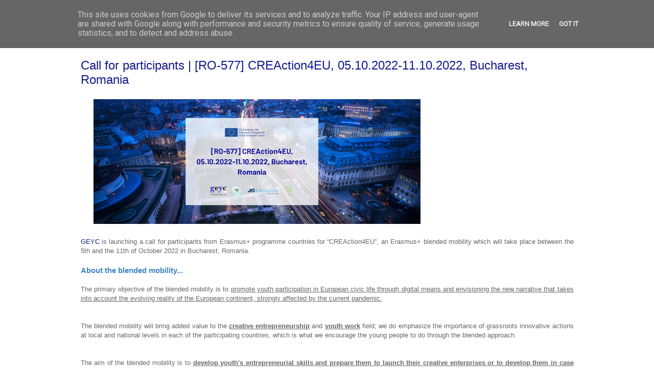

--- FILE ---
content_type: text/html; charset=UTF-8
request_url: https://www.geyc.ro/2022/08/call-for-participants-ro-577.html
body_size: 16246
content:
<!DOCTYPE html>
<html class='v2' dir='ltr' xmlns='http://www.w3.org/1999/xhtml' xmlns:b='http://www.google.com/2005/gml/b' xmlns:data='http://www.google.com/2005/gml/data' xmlns:expr='http://www.google.com/2005/gml/expr' xmlns:og='http://ogp.me/ns#'>
<head>
<link href='https://www.blogger.com/static/v1/widgets/335934321-css_bundle_v2.css' rel='stylesheet' type='text/css'/>
<link href='https://cdnjs.cloudflare.com/ajax/libs/font-awesome/5.11.2/css/all.min.css' rel='stylesheet'/>
<!--OPEN GRAPH START-->
<!--Item Page True-->
<meta content='article' property='og:type'/>
<meta content='GEYC' property='og:site_name'/>
<meta content='Call for participants | [RO-577] CREAction4EU, 05.10.2022-11.10.2022, Bucharest, Romania' property='og:title'/>
<!--Item OG IMAGE-->
<meta content='https://blogger.googleusercontent.com/img/a/AVvXsEih75MqG_txKW51EjFWpyMODJOtpjIVuxuzPVJfi7IftxnDxUnUyx0VCq1lrZIUb1iaVuyk_CnUX4SWUNXEo-AyAo-6gBZo_MUN-RJvNe6djj7qibH8joV71kjYBf_zPDKtYhheM947OHxPVduHNmbY8y0_OnKPGeA3BGz8ezinzm20caXCKe-epWshzw=w640-h244' property='og:image'/>
<!--/Item OG IMAGE-->
<!--UNIVERSAL OG DATA-->
<!--OG DESCRIPTION-->
<!--/OG DESCRIPTION-->
<meta content='en_US' property='og:locale'/>
<meta content='https://www.geyc.ro/2022/08/call-for-participants-ro-577.html' property='og:url'/>
<!--/UNIVERSAL OG DATA-->
<!--OPEN GRAPH STOP-->
<link href='https://fonts.googleapis.com/css?family=Roboto' rel='stylesheet'/>
<meta content='44sx6yuaww4zlb8anggsnefl6nl2jx' name='facebook-domain-verification'/>
<!-- Global site tag (gtag.js) - Google Analytics -->
<script async='async' src='https://www.googletagmanager.com/gtag/js?id=UA-144487237-1'></script>
<script>  
  window.dataLayer = window.dataLayer || [];
  function gtag(){dataLayer.push(arguments);}
  gtag('js', new Date());

  gtag('config', 'UA-144487237-1');
</script>
<meta content='IE=EmulateIE7' http-equiv='X-UA-Compatible'/>
<meta content='width=1100' name='viewport'/>
<meta content='text/html; charset=UTF-8' http-equiv='Content-Type'/>
<meta content='blogger' name='generator'/>
<link href='https://www.geyc.ro/favicon.ico' rel='icon' type='image/x-icon'/>
<link href='https://www.geyc.ro/2022/08/call-for-participants-ro-577.html' rel='canonical'/>
<link rel="alternate" type="application/atom+xml" title="GEYC - Atom" href="https://www.geyc.ro/feeds/posts/default" />
<link rel="alternate" type="application/rss+xml" title="GEYC - RSS" href="https://www.geyc.ro/feeds/posts/default?alt=rss" />
<link rel="service.post" type="application/atom+xml" title="GEYC - Atom" href="https://www.blogger.com/feeds/8797257637680645972/posts/default" />

<link rel="alternate" type="application/atom+xml" title="GEYC - Atom" href="https://www.geyc.ro/feeds/5743272281838302544/comments/default" />
<!--Can't find substitution for tag [blog.ieCssRetrofitLinks]-->
<link href='https://blogger.googleusercontent.com/img/a/AVvXsEih75MqG_txKW51EjFWpyMODJOtpjIVuxuzPVJfi7IftxnDxUnUyx0VCq1lrZIUb1iaVuyk_CnUX4SWUNXEo-AyAo-6gBZo_MUN-RJvNe6djj7qibH8joV71kjYBf_zPDKtYhheM947OHxPVduHNmbY8y0_OnKPGeA3BGz8ezinzm20caXCKe-epWshzw=w640-h244' rel='image_src'/>
<meta content='https://www.geyc.ro/2022/08/call-for-participants-ro-577.html' property='og:url'/>
<meta content='Call for participants | [RO-577] CREAction4EU, 05.10.2022-11.10.2022, Bucharest, Romania' property='og:title'/>
<meta content='GEYC Community is the largest Romanian digital youth community bringing together and empowering 12000 members: youth, youth workers and teachers.' property='og:description'/>
<meta content='https://blogger.googleusercontent.com/img/a/AVvXsEih75MqG_txKW51EjFWpyMODJOtpjIVuxuzPVJfi7IftxnDxUnUyx0VCq1lrZIUb1iaVuyk_CnUX4SWUNXEo-AyAo-6gBZo_MUN-RJvNe6djj7qibH8joV71kjYBf_zPDKtYhheM947OHxPVduHNmbY8y0_OnKPGeA3BGz8ezinzm20caXCKe-epWshzw=w1200-h630-p-k-no-nu' property='og:image'/>
<title>GEYC: Call for participants | [RO-577] CREAction4EU, 05.10.2022-11.10.2022, Bucharest, Romania</title>
<style id='page-skin-1' type='text/css'><!--
/*
-----------------------------------------------
Blogger Template Style
Name:     Ethereal
Designer: Jason Morrow
URL:      jasonmorrow.etsy.com
----------------------------------------------- */
/* Variable definitions
====================
<Variable name="keycolor" description="Main Color" type="color" default="#000000"/>
<Group description="Body Text" selector="body">
<Variable name="body.font" description="Font" type="font"
default="normal normal 13px Arial, Tahoma, Helvetica, FreeSans, sans-serif"/>
<Variable name="body.text.color" description="Text Color" type="color" default="#666666"/>
</Group>
<Group description="Background" selector=".body-fauxcolumns-outer">
<Variable name="body.background.color" description="Outer Background" type="color" default="#fb5e53"/>
<Variable name="content.background.color" description="Main Background" type="color" default="#ffffff"/>
<Variable name="body.border.color" description="Border Color" type="color" default="#fb5e53"/>
</Group>
<Group description="Links" selector=".main-inner">
<Variable name="link.color" description="Link Color" type="color" default="#2198a6"/>
<Variable name="link.visited.color" description="Visited Color" type="color" default="#4d469c"/>
<Variable name="link.hover.color" description="Hover Color" type="color" default="#151b8d"/>
</Group>
<Group description="Blog Title" selector=".header h1">
<Variable name="header.font" description="Font" type="font"
default="normal normal 60px Times, 'Times New Roman', FreeSerif, serif"/>
<Variable name="header.text.color" description="Text Color" type="color" default="#ff8b8b"/>
</Group>
<Group description="Blog Description" selector=".header .description">
<Variable name="description.text.color" description="Description Color" type="color"
default="#666666"/>
</Group>
<Group description="Tabs Text" selector=".tabs-inner .widget li a">
<Variable name="tabs.font" description="Font" type="font"
default="normal normal 12px Arial, Tahoma, Helvetica, FreeSans, sans-serif"/>
<Variable name="tabs.selected.text.color" description="Selected Color" type="color" default="#ffffff"/>
<Variable name="tabs.text.color" description="Text Color" type="color" default="#666666"/>
</Group>
<Group description="Tabs Background" selector=".tabs-outer .PageList">
<Variable name="tabs.selected.background.color" description="Selected Color" type="color" default="#ffa183"/>
<Variable name="tabs.background.color" description="Background Color" type="color" default="#ffdfc7"/>
<Variable name="tabs.border.bevel.color" description="Bevel Color" type="color" default="#fb5e53"/>
</Group>
<Group description="Post Title" selector="h3.post-title, h4, h3.post-title a">
<Variable name="post.title.font" description="Font" type="font"
default="normal normal 24px Times, Times New Roman, serif"/>
<Variable name="post.title.text.color" description="Text Color" type="color" default="#2198a6"/>
</Group>
<Group description="Gadget Title" selector="h2">
<Variable name="widget.title.font" description="Title Font" type="font"
default="normal bold 12px Arial, Tahoma, Helvetica, FreeSans, sans-serif"/>
<Variable name="widget.title.text.color" description="Text Color" type="color" default="#666666"/>
<Variable name="widget.title.border.bevel.color" description="Bevel Color" type="color" default="#dbdbdb"/>
</Group>
<Group description="Accents" selector=".main-inner .widget">
<Variable name="widget.alternate.text.color" description="Alternate Color" type="color" default="#cccccc"/>
<Variable name="widget.border.bevel.color" description="Bevel Color" type="color" default="#dbdbdb"/>
</Group>
<Variable name="body.background" description="Body Background" type="background"
color="#ffffff" default="$(color) none repeat-x scroll top left"/>
<Variable name="body.background.gradient" description="Body Gradient Cap" type="url"
default="none"/>
<Variable name="body.background.imageBorder" description="Body Image Border" type="url"
default="none"/>
<Variable name="body.background.imageBorder.position.left" description="Body Image Border Left" type="length"
default="0"/>
<Variable name="body.background.imageBorder.position.right" description="Body Image Border Right" type="length"
default="0"/>
<Variable name="header.background.gradient" description="Header Background Gradient" type="url" default="none"/>
<Variable name="content.background.gradient" description="Content Gradient" type="url" default="none"/>
<Variable name="link.decoration" description="Link Decoration" type="string" default="none"/>
<Variable name="link.visited.decoration" description="Link Visited Decoration" type="string" default="none"/>
<Variable name="link.hover.decoration" description="Link Hover Decoration" type="string" default="underline"/>
<Variable name="widget.padding.top" description="Widget Padding Top" type="length" default="15px"/>
<Variable name="date.space" description="Date Space" type="length" default="15px"/>
<Variable name="post.first.padding.top" description="First Post Padding Top" type="length" default="0"/>
<Variable name="mobile.background.overlay" description="Mobile Background Overlay" type="string" default=""/>
<Variable name="mobile.background.size" description="Mobile Background Size" type="string" default="auto"/>
<Variable name="startSide" description="Side where text starts in blog language" type="automatic" default="left"/>
<Variable name="endSide" description="Side where text ends in blog language" type="automatic" default="right"/>
*/
/* Style of the title keywords----------------------------------------------- */
.highlight {
background: #0B0C9A;
color: #fff;
padding: 2px 6px;
border-radius: 3px;
}
/* Content----------------------------------------------- */
body {
font: normal normal 13px Arial, Tahoma, Helvetica, FreeSans, sans-serif;
color: #666666;
background: #ffffff none no-repeat scroll center center;
}
html body .content-outer {
min-width: 0;
max-width: 100%;
width: 100%;
}
a:link {
text-decoration: none;
color: #151b8d;
}
a:visited {
text-decoration: none;
color: #4d2bff;
}
a:hover {
text-decoration: underline;
color: #758aff;
}
.main-inner {
padding-top: 15px;
}
.body-fauxcolumn-outer {
background: transparent none repeat-x scroll top center;
}
.content-fauxcolumns .fauxcolumn-inner {
background: #ffffff none repeat-x scroll top left;
border-left: 0px solid #000000;
border-right: 0px solid #000000;
}
/* Flexible Background
----------------------------------------------- */
.content-fauxcolumn-outer .fauxborder-left {
width: 100%;
padding-left: 0;
margin-left: -0;
background-color: transparent;
background-image: none;
background-repeat: no-repeat;
background-position: left top;
}
.content-fauxcolumn-outer .fauxborder-right {
margin-right: -0;
width: 0;
background-color: transparent;
background-image: none;
background-repeat: no-repeat;
background-position: right top;
}
/* Columns
----------------------------------------------- */
.content-inner {
padding: 0;
}
/* Header
----------------------------------------------- */
.header-inner {
padding: 27px 0 3px;
}
.header-inner .section {
margin: 0 35px;
}
.Header h1 {
font: normal normal 60px Times, 'Times New Roman', FreeSerif, serif;
color: #151b8d;
}
.Header h1 a {
color: #151b8d;
}
.Header .description {
font-size: 115%;
color: #000000;
}
.header-inner .Header .titlewrapper,
.header-inner .Header .descriptionwrapper {
padding-left: 0;
padding-right: 0;
margin-bottom: 0;
}
/* Tabs
----------------------------------------------- */
.tabs-outer {
position: relative;
background: transparent;
}
.tabs-cap-top, .tabs-cap-bottom {
position: absolute;
width: 100%;
}
.tabs-cap-bottom {
bottom: 0;
}
.tabs-inner {
padding: 0;
}
.tabs-inner .section {
margin: 0 35px;
}
*+html body .tabs-inner .widget li {
padding: 1px;
}
.PageList {
border-bottom: 1px solid #000000;
}
.tabs-inner .widget li.selected a,
.tabs-inner .widget li a:hover {
position: relative;
-moz-border-radius-topleft: 0px;
-moz-border-radius-topright: 0px;
-webkit-border-top-left-radius: 5px;
-webkit-border-top-right-radius: 5px;
-goog-ms-border-top-left-radius: 5px;
-goog-ms-border-top-right-radius: 5px;
border-top-left-radius: 5px;
border-top-right-radius: 5px;
background: #151b8d none ;
color: #ffffff;
}
.tabs-inner .widget li a {
display: inline-block;
margin: 0;
margin-right: 1px;
padding: .65em 1.5em;
font: normal normal 12px 'Trebuchet MS', Trebuchet, sans-serif;
color: #ffffff;
background-color: #000000;
-moz-border-radius-topleft: 5px;
-moz-border-radius-topright: 5px;
-webkit-border-top-left-radius: 5px;
-webkit-border-top-right-radius: 5px;
-goog-ms-border-top-left-radius: 5px;
-goog-ms-border-top-right-radius: 5px;
border-top-left-radius: 5px;
border-top-right-radius: 5px;
}
/* Headings
----------------------------------------------- */
h2 {
font: normal bold 12px Verdana, Geneva, sans-serif;
color: #666666;
}
/* Widgets
----------------------------------------------- */
.main-inner .column-left-inner {
padding: 0 0 0 20px;
}
.main-inner .column-left-inner .section {
margin-right: 0;
}
.main-inner .column-right-inner {
padding: 0 20px 0 0;
}
.main-inner .column-right-inner .section {
margin-left: 0;
}
.main-inner .section {
padding: 0;
}
.main-inner .widget {
padding: 0 0 15px;
margin: 20px 0;
border-bottom: 1px solid #ffffff;
}
.main-inner .widget h2 {
margin: 0;
padding: .6em 0 .5em;
}
.footer-inner .widget h2 {
padding: 0 0 .4em;
}
.main-inner .widget h2 + div, .footer-inner .widget h2 + div {
padding-top: 15px;
}
.main-inner .widget .widget-content {
margin: 0;
padding: 15px 0 0;
}
.main-inner .widget ul, .main-inner .widget #ArchiveList ul.flat {
margin: -15px -15px -15px;
padding: 0;
list-style: none;
}
.main-inner .sidebar .widget h2 {
border-bottom: 1px solid transparent;
}
.main-inner .widget #ArchiveList {
margin: -15px 0 0;
}
.main-inner .widget ul li, .main-inner .widget #ArchiveList ul.flat li {
padding: .5em 15px;
text-indent: 0;
}
.main-inner .widget #ArchiveList ul li {
padding-top: .25em;
padding-bottom: .25em;
}
.main-inner .widget ul li:first-child, .main-inner .widget #ArchiveList ul.flat li:first-child {
border-top: none;
}
.main-inner .widget ul li:last-child, .main-inner .widget #ArchiveList ul.flat li:last-child {
border-bottom: none;
}
.main-inner .widget .post-body ul {
padding: 0 2.5em;
margin: .5em 0;
list-style: disc;
}
.main-inner .widget .post-body ul li {
padding: 0.25em 0;
margin-bottom: .25em;
color: #666666;
border: none;
}
.footer-inner .widget ul {
padding: 0;
list-style: none;
}
.widget .zippy {
color: #000000;
}
/* Posts
----------------------------------------------- */
.main.section {
margin: 0 20px;
}
body .main-inner .Blog {
padding: 0;
background-color: transparent;
border: none;
}
.main-inner .widget h2.date-header {
border-bottom: 1px solid transparent;
}
.date-outer {
position: relative;
margin: 15px 0 20px;
}
.date-outer:first-child {
margin-top: 0;
}
.date-posts {
clear: both;
}
.post-outer, .inline-ad {
border-bottom: 1px solid #ffffff;
padding: 30px 0;
}
.post-outer {
padding-bottom: 10px;
}
.post-outer:first-child {
padding-top: 0;
border-top: none;
}
.post-outer:last-child, .inline-ad:last-child {
border-bottom: none;
}
.post-body img {
padding: 8px;
}
h3.post-title, h4 {
font: normal normal 24px 'Trebuchet MS', Trebuchet, sans-serif;
color: #151b8d;
margin-bottom:-30px;
}
h3.post-title a {
font: normal normal 24px 'Trebuchet MS', Trebuchet, sans-serif;
color: #151b8d;
text-decoration: none;
}
h3.post-title a:hover {
color: #758aff;
text-decoration: underline;
}
.post-header {
margin: 0 0 1.5em;
}
.post-body {
line-height: 1.4;
}
.post-footer {
margin: 1.5em 0 0;
}
#blog-pager {
padding: 15px;
}
.blog-feeds, .post-feeds {
margin: 1em 0;
text-align: center;
}
.post-outer .comments {
margin-top: 2em;
}
/* Comments
----------------------------------------------- */
.comments .comments-content .icon.blog-author {
background-repeat: no-repeat;
background-image: url([data-uri]);
}
.comments .comments-content .loadmore a {
background: #ffffff none repeat-x scroll top left;
}
.comments .comments-content .loadmore a {
border-top: 1px solid transparent;
border-bottom: 1px solid transparent;
}
.comments .comment-thread.inline-thread {
background: #ffffff none repeat-x scroll top left;
}
.comments .continue {
border-top: 2px solid transparent;
}
/* Footer
----------------------------------------------- */
.footer-inner {
padding: 30px 0;
overflow: hidden;
}
/* Mobile
----------------------------------------------- */
body.mobile  {
padding: 0 10px;
background-size: auto
}
.mobile .body-fauxcolumn-outer {
background: ;
}
.mobile .content-fauxcolumns .fauxcolumn-inner {
opacity: 0.75;
}
.mobile .content-fauxcolumn-outer .fauxborder-right {
margin-right: 0;
}
.mobile-link-button {
background-color: #151b8d;
}
.mobile-link-button a:link, .mobile-link-button a:visited {
color: #ffffff;
}
.mobile-index-contents {
color: #444444;
}
.mobile .body-fauxcolumn-outer {
background-size: 100% auto;
}
.mobile .mobile-date-outer {
border-bottom: transparent;
}
.mobile .PageList {
border-bottom: none;
}
.mobile .tabs-inner .section {
margin: 0;
}
.mobile .tabs-inner .PageList .widget-content {
background: #151b8d none;
color: #ffffff;
}
.mobile .tabs-inner .PageList .widget-content .pagelist-arrow {
border-left: 1px solid #ffffff;
}
.mobile .footer-inner {
overflow: visible;
}
body.mobile .AdSense {
margin: 0 -10px;
}
#HTML1{
margin-top: -20px;
}
#Text1{
margin-top: -60px;
}
/*----- MBT Drop Down Menu ----*/
#mbtnavbar {
background: #000;
width: 1000px;
color: #FFF;
margin: -35px;
padding: 0;
position: relative;
border-top:0px solid #960100;
height:35px;
}
#mbtnav {
margin: 0;
padding: 0;
}
#mbtnav ul {
float: left;
list-style: none;
margin: 0;
padding: 0;
}
#mbtnav li {
list-style: none;
margin: 0;
padding: 0;
border-left:0px solid #333;
border-right:0px solid #333;
height:35px;
}
#mbtnav li a, #mbtnav li a:link, #mbtnav li a:visited {
color: #FFF ;
display: block;
font:normal 18px Trebuchet;    margin: 0;
padding: 9px 30px 10px 30px;
text-decoration: none;
}
#mbtnav li a:hover, #mbtnav li a:active {
background: #000;
color: #FFF ;
display: block;
text-decoration: none;
margin: 0;
padding: 9px 30px 10px 30px;
}
#mbtnav li {
float: left;
padding: 0;
}
#mbtnav li ul {
z-index: 9999;
position: absolute;
left: -999em;
height: auto;
width: 200px;
margin: 0;
padding: 0;
}
#mbtnav li ul a {
width: 200px;
}
#mbtnav li ul ul {
margin: -25px 0 0 161px;
}
#mbtnav li:hover ul ul, #mbtnav li:hover ul ul ul, #mbtnav li.sfhover ul ul, #mbtnav li.sfhover ul ul ul {
left: -999em;
}
#mbtnav li:hover ul, #mbtnav li li:hover ul, #mbtnav li li li:hover ul, #mbtnav li.sfhover ul, #mbtnav li li.sfhover ul, #mbtnav li li li.sfhover ul {
left: auto;
}
#mbtnav li:hover, #mbtnav li.sfhover {
position: static;
}
#mbtnav li li a, #mbtnav li li a:link, #mbtnav li li a:visited {
background: #000;
width: 320px;
color: #FFF ;
display: block;
font:normal 12px Trebuchet, sans-serif;
margin: 0;
padding: 9px 12px 10px 12px;
text-decoration: none;
z-index:9999;
border-bottom:1px dotted #333;
}
#mbtnav li li a:hover, #mbtnavli li a:active {
background: #060505;
color: #FFF ;
display: block;     margin: 0;
padding: 9px 12px 10px 12px;
text-decoration: none;
}
.header-inner {
padding: 0px 0 0px;
}
.header-inner .section {
margin: 0 0px;
}
#HTML6{
margin-top: -20px;
margin-bottom: -50px;
}
.feed-links {display:none !important;}
#HTML2{
background-image: linear-gradient(180deg, #0B0C9A, black);
box-shadow: 0 4px 8px 0 rgba(0, 0, 0, 0.2), 0 6px 20px 0 rgba(0, 0, 0, 0.19);
height: 160px;
padding: 24px;
margin-top: -30px;
margin-left: -16px;
margin-right -30px;
margin-bottom: -30px;
color: white;
width: 1000px;
}
.social-share{display:block;overflow:hidden;margin:1rem 0}
.social-share ul{margin:0;padding:0;list-style:none;display:none;}
li.share-now i{font-size:25px;padding:10px;height:18px;width:40px;text-align:center;display:none;}
.social-share ul li{float:left;margin-left:10px;}
.social-share ul li a i{color:#fff;font-size:25px;padding:16px;height:18px;width:40px;text-align:center;opacity:1}
.social-share ul li a i:hover{opacity:.7}
.social-share ul li a i.fa-twitter{background-color:#1da1f2}
.social-share ul li a i.fa-facebook-f{background-color:#3b5998}
.social-share ul li a i.fa-whatsapp{background-color:#25d366}
.social-share ul li a i.fa-envelope{background-color:#0B0C9A}
.social-share ul li a i.fa-linkedin-in{background-color:#0077b5}

--></style>
<style id='template-skin-1' type='text/css'><!--
body {
min-width: 1035px;
}
.content-outer, .content-fauxcolumn-outer, .region-inner {
min-width: 1035px;
max-width: 1035px;
_width: 1035px;
}
.main-inner .columns {
padding-left: 0px;
padding-right: 0px;
}
.main-inner .fauxcolumn-center-outer {
left: 0px;
right: 0px;
/* IE6 does not respect left and right together */
_width: expression(this.parentNode.offsetWidth -
parseInt("0px") -
parseInt("0px") + 'px');
}
.main-inner .fauxcolumn-left-outer {
width: 0px;
}
.main-inner .fauxcolumn-right-outer {
width: 0px;
}
.main-inner .column-left-outer {
width: 0px;
right: 100%;
margin-left: -0px;
}
.main-inner .column-right-outer {
width: 0px;
margin-right: -0px;
}
#layout {
min-width: 0;
}
#layout .content-outer {
min-width: 0;
width: 800px;
}
#layout .region-inner {
min-width: 0;
width: auto;
}
--></style>
<script type='text/javascript'>stLight.options({publisher: "ur-47c9cca-cf33-f245-f3f6-43ed7a58f34f"}); </script>
<style>

#blog-pager {
  display: none !important;
}
  
  .status-msg-wrap {
  display: none !important;
}
  
  #HTML3 {
  width:990px;
  top:-25px;
  bottom:-15px;
  margin-left:-30px;
  margin-top:-15px;
  margin-bottom:-30px;
  }
#wctopdropcont{
  width:1000px;
  height:45px;
  display:block;
  padding: 0 7 0 7;
  margin:0 -30 0 0;

 z-index:100;
  top:-30px;
left:-35px;
position:relative;
background:#000;
}

#wctopdropnav{
  float:left;
  width:750px;
  height:45px;
  display:block;
  padding:0;
  margin-left:5px;
}

#wctopdropnav ul{
  float:left;
  margin:0;
  padding:0;

}

#wctopdropnav li{
  float:left;
  list-style:none;
  line-height:45px;
  margin:0;
    margin-left:15 px;
  padding:0
background:#000;

}

#wctopdropnav li a, #wctopdropnav li a:link{
  color:#fff;
  display:block;
  margin:0;
  font-family: 'Roboto';
  font-size: 16px;
  padding:10px;
  text-decoration:none;
}

#wctopdropnav li a:hover, #wctopdropnav li a:active, #wctopdropnav .current_page_item a  {
  color:#fff;
  padding:10px;
background: rgb(11,12,154); /* Old browsers */
background: -moz-linear-gradient(top,  rgba(11,12,154,1) 0%, rgba(11,12,154,1) 100%); /* FF3.6+ */
background: -webkit-gradient(linear, left top, left bottom, color-stop(0%,rgba(11,12,154,1)), color-stop(100%,rgba(11,12,154,1))); /* Chrome,Safari4+ */
background: -webkit-linear-gradient(top,  rgba(11,12,154,1) 0%,rgba(11,12,154,1) 100%); /* Chrome10+,Safari5.1+ */
background: -o-linear-gradient(top,  rgba(11,12,154,1) 0%,rgba(11,12,154,1) 100%); /* Opera 11.10+ */
background: -ms-linear-gradient(top,  rgba(11,12,154,1) 0%,rgba(11,12,154,1) 100%); /* IE10+ */
background: linear-gradient(to bottom,  rgba(11,12,154,1) 0%,rgba(11,12,154,1) 100%); /* W3C */
filter: progid:DXImageTransform.Microsoft.gradient( startColorstr='#b4df5b', endColorstr='#b4df5b',GradientType=0 ); /* IE6-9 */
}
#wctopdropnav li li a, #wctopdropnav li li a:link, #wctopdropnav li li a:visited{
  font-family: 'Roboto';
  font-size: 14px;
  background:#000;
  color: #fff;
  width: 240px;
  margin: 0;
  padding: 0px 10px;
  line-height:30px;
  position: relative;
}

#wctopdropnav li li a:hover, #wctopdropnav li li a:active {
  color: #fff;
background: rgb(11,12,154); /* Old browsers */
background: -moz-linear-gradient(top,  rgba(11,12,154,1) 0%, rgba(11,12,154,1) 100%); /* FF3.6+ */
background: -webkit-gradient(linear, left top, left bottom, color-stop(0%,rgba(11,12,154,1)), color-stop(100%,rgba(11,12,154,1))); /* Chrome,Safari4+ */
background: -webkit-linear-gradient(top,  rgba(11,12,154,1) 0%,rgba(11,12,154,1) 100%); /* Chrome10+,Safari5.1+ */
background: -o-linear-gradient(top,  rgba(11,12,154,1) 0%,rgba(11,12,154,1) 100%); /* Opera 11.10+ */
background: -ms-linear-gradient(top,  rgba(11,12,154,1) 0%,rgba(11,12,154,1) 100%); /* IE10+ */
background: linear-gradient(to bottom,  rgba(11,12,154,1) 0%,rgba(11,12,154,1) 100%); /* W3C */
filter: progid:DXImageTransform.Microsoft.gradient( startColorstr='#b4df5b', endColorstr='#b4df5b',GradientType=0 ); /* IE6-9 */
}

#wctopdropnav li ul{
  z-index:9999;
  position:absolute;
  left:-999em;
  height:auto;
  width:300px;
  margin:0px;
  padding:0px
}

#wctopdropnav li:hover ul, #wctopdropnav li li:hover ul, #wctopdropnav li li li:hover ul, #wctopdropnav li.sfhover ul, #topwctopdropnav li li.sfhover ul, #topwctopdropnav li li li.sfhover ul{
  left:auto
}

#wctopdropnav li:hover, #wctopdropnav li.sfhover{
  position:static
}
#wctopdropsoc {
  float:right;
  width:210px;
  padding:0px 0px ;
  margin:9px 10px 0px 0px;
   }
#wctopdropsoc img
{
margin-left:5px;
margin-top:-2px;
height:24px;
border:none;
}
#styledfooter {
  width:1000px;
  height:320px;
  display:block;
  padding: 0 7 0 7;
  margin:0 -30 0 0;
  }
</style>
    
<!-- Facebook Pixel Code -->
<script>
!function(f,b,e,v,n,t,s)
{if(f.fbq)return;n=f.fbq=function(){n.callMethod?
n.callMethod.apply(n,arguments):n.queue.push(arguments)};
if(!f._fbq)f._fbq=n;n.push=n;n.loaded=!0;n.version='2.0';
n.queue=[];t=b.createElement(e);t.async=!0;
t.src=v;s=b.getElementsByTagName(e)[0];
s.parentNode.insertBefore(t,s)}(window, document,'script',
'https://connect.facebook.net/en_US/fbevents.js');
fbq('init', '2866696563646588');
fbq('track', 'PageView');
</script>
<noscript><img height="1" width="1" style="display:none"
src="https://www.facebook.com/tr?id=2866696563646588&amp;ev=PageView&amp;noscript=1"
/></noscript>
<!-- End Facebook Pixel Code -->

    <!-- Open Graph Meta Tags BEGIN -->
<meta content='Call for participants | [RO-577] CREAction4EU, 05.10.2022-11.10.2022, Bucharest, Romania' property='og:title'/>
<meta content='https://blogger.googleusercontent.com/img/a/AVvXsEih75MqG_txKW51EjFWpyMODJOtpjIVuxuzPVJfi7IftxnDxUnUyx0VCq1lrZIUb1iaVuyk_CnUX4SWUNXEo-AyAo-6gBZo_MUN-RJvNe6djj7qibH8joV71kjYBf_zPDKtYhheM947OHxPVduHNmbY8y0_OnKPGeA3BGz8ezinzm20caXCKe-epWshzw=s72-w640-c-h244' property='og:image'/>
<meta content='GEYC' property='og:title'/>
<meta content='https://www.geyc.ro/2022/08/call-for-participants-ro-577.html' property='og:url'/>
<!-- Open Graph Meta Tags END -->
<link href='https://www.blogger.com/dyn-css/authorization.css?targetBlogID=8797257637680645972&amp;zx=85cc3b15-337e-42f6-ab80-63d983d40a6c' media='none' onload='if(media!=&#39;all&#39;)media=&#39;all&#39;' rel='stylesheet'/><noscript><link href='https://www.blogger.com/dyn-css/authorization.css?targetBlogID=8797257637680645972&amp;zx=85cc3b15-337e-42f6-ab80-63d983d40a6c' rel='stylesheet'/></noscript>
<meta name='google-adsense-platform-account' content='ca-host-pub-1556223355139109'/>
<meta name='google-adsense-platform-domain' content='blogspot.com'/>

<!-- data-ad-client=ca-pub-1874860167897070 -->

<script type="text/javascript" language="javascript">
  // Supply ads personalization default for EEA readers
  // See https://www.blogger.com/go/adspersonalization
  adsbygoogle = window.adsbygoogle || [];
  if (typeof adsbygoogle.requestNonPersonalizedAds === 'undefined') {
    adsbygoogle.requestNonPersonalizedAds = 1;
  }
</script>


<link rel="stylesheet" href="https://fonts.googleapis.com/css2?display=swap&family=Quicksand&family=Lobster&family=Dancing+Script&family=Architects+Daughter"></head>
<body class='loading'>
<!-- Messenger Chat plugin Code -->
<div id='fb-root'></div>
<!-- Your Chat plugin code -->
<div class='fb-customerchat' id='fb-customer-chat'>
</div>
<script>
      var chatbox = document.getElementById('fb-customer-chat');
      chatbox.setAttribute("page_id", "268139716572007");
      chatbox.setAttribute("attribution", "biz_inbox");
    </script>
<!-- Your SDK code -->
<script>
      window.fbAsyncInit = function() {
        FB.init({
          xfbml            : true,
          version          : 'v12.0'
        });
      };

      (function(d, s, id) {
        var js, fjs = d.getElementsByTagName(s)[0];
        if (d.getElementById(id)) return;
        js = d.createElement(s); js.id = id;
        js.src = 'https://connect.facebook.net/en_US/sdk/xfbml.customerchat.js';
        fjs.parentNode.insertBefore(js, fjs);
      }(document, 'script', 'facebook-jssdk'));
    </script>
<div class='navbar no-items section' id='navbar'></div>
<div id='fb-root'></div>
<script>(function(d, s, id) {
  var js, fjs = d.getElementsByTagName(s)[0];
  if (d.getElementById(id)) return;
  js = d.createElement(s); js.id = id;
  js.src = "//connect.facebook.net/en_US/all.js#xfbml=1&appId=353403401349204";
  fjs.parentNode.insertBefore(js, fjs);
}(document, 'script', 'facebook-jssdk'));</script>
<div class='body-fauxcolumns'>
<div class='fauxcolumn-outer body-fauxcolumn-outer'>
<div class='cap-top'>
<div class='cap-left'></div>
<div class='cap-right'></div>
</div>
<div class='fauxborder-left'>
<div class='fauxborder-right'></div>
<div class='fauxcolumn-inner'>
</div>
</div>
<div class='cap-bottom'>
<div class='cap-left'></div>
<div class='cap-right'></div>
</div>
</div>
</div>
<div class='content'>
<div class='content-fauxcolumns'>
<div class='fauxcolumn-outer content-fauxcolumn-outer'>
<div class='cap-top'>
<div class='cap-left'></div>
<div class='cap-right'></div>
</div>
<div class='fauxborder-left'>
<div class='fauxborder-right'></div>
<div class='fauxcolumn-inner'>
</div>
</div>
<div class='cap-bottom'>
<div class='cap-left'></div>
<div class='cap-right'></div>
</div>
</div>
</div>
<div class='content-outer'>
<div class='content-cap-top cap-top'>
<div class='cap-left'></div>
<div class='cap-right'></div>
</div>
<div class='fauxborder-left content-fauxborder-left'>
<div class='fauxborder-right content-fauxborder-right'></div>
<div class='content-inner'>
<header>
<div class='header-outer'>
<div class='header-cap-top cap-top'>
<div class='cap-left'></div>
<div class='cap-right'></div>
</div>
<div class='fauxborder-left header-fauxborder-left'>
<div class='fauxborder-right header-fauxborder-right'></div>
<div class='region-inner header-inner'>
<div class='header no-items section' id='header'></div>
</div>
</div>
<div class='header-cap-bottom cap-bottom'>
<div class='cap-left'></div>
<div class='cap-right'></div>
</div>
</div>
</header>
<div class='tabs-outer'>
<div class='tabs-cap-top cap-top'>
<div class='cap-left'></div>
<div class='cap-right'></div>
</div>
<div class='fauxborder-left tabs-fauxborder-left'>
<div class='fauxborder-right tabs-fauxborder-right'></div>
<div class='region-inner tabs-inner'>
<div class='tabs section' id='crosscol'><div class='widget HTML' data-version='1' id='HTML4'>
<div class='widget-content'>
<link href="https://fonts.googleapis.com/css?family=Roboto" rel="stylesheet" />
<style>
#HTML4
{
width:1000px;
margin-bottom:36px;
margin-left:-35px;
margin-top:-72px;
margin-right:0px;
}


#sm-icons img{
width: 24px;
margin:-6px!important;
margin-top:16px;
}

.navbar {
  overflow: hidden;
  background-color: black;
  font-family: Roboto;
  text-transform:uppercase;    
  height:72px !important;
}

.navbar a {
  float: right;
  font-size: 14px;
  color: white;
  text-align: center;
  padding: 16px 16px;
  text-decoration: none;   
}

.dropdown {
  float: right;
  overflow: hidden;
}
.dropdown .dropbtn {
  font-size: 40px;  
  border: none;
  outline: none;
  color: white;
  padding: 24px 16px;
  background-color: inherit;
  font: inherit;
  text-transform:uppercase;
  margin: 0;
}
.dropbtn button{
  font-size: 36px!important;
}
.navbar a:hover, .dropdown:hover .dropbtn {
  background-color: #0B0C9A;
}

.dropdown-content {
  display: none;
  position: absolute;
  background-color: #0B0C9A;
  width: 96.5%;
  text-align:center;
  left: 35px;
  right:0px;
  box-shadow: 0px 8px 16px 0px rgba(0,0,0,0.2);
  z-index: 9999;
}


.dropdown:hover .dropdown-content {
  display: block;
}

.column {
  background-color: #0B0C9A;
  height: auto;
  margin-top: 15px;
  margin-bottom: 15px;
  color:white;
}

.column a {
  padding: 15px;
  text-decoration: none;
  text-align:center;
  padding-bottom: 5px;
  color:white;
  float:none;
}

.column a:hover {
  color:#FACC2E;
}

/* Clear floats after the columns */
.row:after {
  content: "";
  display: table;
  clear: both;
}

/* Responsive layout - makes the three columns stack on top of each other instead of next to each other */
@media screen and (max-width: 600px) {
  .column {
    width: 100%;
    height: auto;
  }
}
 #hbz-searchbox {
	height: 40px;
    margin-top: 20px;
	margin-bottom: 0px;
	background-color: #0B0C9A;
	color:white;
    }
   
    #hbz-input {
        height: 32px;
        width: 50%;
        position: absolute;
font-family:'Roboto';
        border: none;
        outline: none;
		right:25%;
        border-bottom: 2px solid white;
		color:white;
        background-color: inherit;

    }
   
    #hbz-input:focus,
    #hbz-input:active {
    }


  .separator {
   clear: both;
  text-align: center; 
  position: relative;
  }
  .separator img{
  width:100%;
  margin-left:-20px;
  margin-bottom: -20px;
  }
  .centered {
 display: flex;
    justify-content: center;
    align-items: center;
  position: absolute;
  width: 50%;
  height: 50%;
  padding:6px;
  background-color: white !important;
  text-align: center;
  opacity: 0.9;
  top: 50%;
  left: 50%;
  font-size: 11px !important;
  font-weight: bold;
  -webkit-transform: translate(-50%, -50%);
  -ms-transform: translate(-50%, -50%);
  transform: translate(-50%, -50%);
  font-family: 'Roboto';
  color: black;
  border:0.5px solid black;  
}

</style>

<div class="navbar" id="up">
<a href="https://www.geyc.ro" style="float:left;padding:12px;margin-bottom:10px;margin-left:20px;">
<img src="https://geyc.ro/img/logo-geyc-2025,%20horizontal,%20white.png" 
height="60px" /></a>
    
	<div class="dropdown">
    <button class="dropbtn" style="font-size:17px">  
	  <img src="https://lh3.googleusercontent.com/blogger_img_proxy/AEn0k_tJx6fNoZ79aXb8PkZvyc4QKd9ujLqWjV7G-P1ADREcANXzlGwqlSVSrDiyl6LJpy7zk4mqsKeym56ZRgrcbn75mnD5i2Pf=s0-d" width="16px">
    </button>
    <div class="dropdown-content">
      <div class="row">
        <div class="column">
        <form action="/search" id="hbz-searchbox" method="get">
    <span class="hbz-buttonwrap"><button class="hbz-submit" value="" type="submit"></button></span>
    <input type="text" name="q" id="hbz-input" placeholder="Type here your keywords and press ENTER" />
    <input type="hidden" name="max-results" value="8" />
</form>
        </div>
      </div>
    </div>
  </div>
 
<div class="dropdown">
  <a href="https://www.geyc.ro/search/label/open%20call" 
     class="dropbtn" 
     style="font-size:17px;color:#FACC2E;">
     Open Calls
  </a>
</div>
 <div class="dropdown">
    <button class="dropbtn" style="font-size:17px">Contact 
      <i class="fa fa-caret-down"></i>
    </button>
    <div class="dropdown-content">
      <div class="row">
        <div class="column">
       <a href="https://geyc.ro/contact">Contact form</a> &#8226; <a href="https://geyc.ro/press">Press corner</a><br /><br />  
	   <div id="sm-icons">
<a href="https://www.facebook.com/GEYCRomania" target="_blank"><img alt="Join Us on Facebook" src="https://lh3.googleusercontent.com/blogger_img_proxy/AEn0k_vpGXHBUcRQVAL7kacZcn_9N04cr_e03_R18R9Ewi8K9j7-7AA3hC6bWaD_D9J0_E_8URkvLYGlNp7WoiI_o5hox4OWy2G8=s0-d"></a>
<a href="http://geyc.ro/ig" target="_blank"><img alt="GEYC on Instagram" src="https://lh3.googleusercontent.com/blogger_img_proxy/AEn0k_uE_u8kuLEjSY_HmCaK842yX0p9joSk0u0we9_UV5c8LUNFu1sJkSlyzPseQRoQgU8YTTLs4rOv6YhQHooJ8sWoLmIsS9S09g=s0-d"></a>
<a href="https://www.linkedin.com/company/geyc" target="_blank"><img alt="Follow us on Linkedin" src="https://lh3.googleusercontent.com/blogger_img_proxy/AEn0k_vYjA6dJnVpxfYvdkm6hnL0DJxErK4zTO6zOKk9Cy3gNpteMQsYQvfuatR_WWFr1S6YAzsYF_WUV5Z81grhKUgGYgGBIPOc8w=s0-d"></a>
<a href="https://www.threads.com/@geyc.ro" target="_blank"><img alt="Follow us on Threads" src="https://lh3.googleusercontent.com/blogger_img_proxy/AEn0k_sfQo_bqpB-izO3kSHrgEeAI5s5slRKrdv-ie61i6OYKqQLLoSJKlj_sAtVh6vzlVoM_Dn4c6UXOLXURWMLE3PCHA-ap_xtwg=s0-d"></a>
<a href="http://geyc.ro/yt" target="_blank"><img alt="GEYC on Youtube" src="https://lh3.googleusercontent.com/blogger_img_proxy/AEn0k_tAzDETIHBr7vQtaDn_XNmadvSMcQw_YGkd1wJXVvC8GvFRwnCK0-vsoVHUvEpW-FuY4GjR2oeytw8PG_qX3pRngayB-4bKOA=s0-d"></a>
<a href="http://feeds.feedburner.com/Geyc" target="_blank"><img alt="Subcribe to our RSS feeds" src="https://lh3.googleusercontent.com/blogger_img_proxy/AEn0k_vU0noIjrU_BRfcMbaGAh5Nd6s4xG6LGXh5OqdoIm5p_4MJgV8EtcmVVw_HAvqTKGhs5FNyQl3zea8e6TYq4F4q0Apy68Gi6g=s0-d"></a>
</div>
        </div>
      </div>
    </div>
  </div> 
  <div class="dropdown">
    <button class="dropbtn" style="font-size:17px">Get involved 
      <i class="fa fa-caret-down"></i>
    </button>
    <div class="dropdown-content">
      <div class="row">
        <div class="column"><a href="https://geyc.ro/comunitate">Join the Community</a> &#8226; <a href="https://geyc.ro/reprezentare">Represent the Community</a> &#8226; <a href="https://geyc.ro/donate">Donate</a> &#8226; <a href="https://www.geyc.ro/p/sponsorship.html">Sponsor</a> &#8226; <a href="https://geyc.ro/redirectioneaza">Redirecționează 3.5%</a> 
        </div>
      </div>
    </div>
  </div> 
   <div class="dropdown">
    <button class="dropbtn" style="font-size:17px">What we do 
      <i class="fa fa-caret-down"></i>
    </button>
    <div class="dropdown-content">
      <div class="row">
        <div class="column">
<a href="https://geyc.ro/mobility">Mobility Center</a> &#8226; <a href="https://geyc.ro/youth">Youth Center</a> &#8226; <a href="https://geyc.ro/resources">Resources Center</a> &#8226; <a href="https://geyc.ro/cooperation">Cooperation Center</a>
          <br /><br />
		  <table width="100%" cellspacing="16" border="0">
<tr>
<td width="25%">
 <div class="separator">
  <a href="https://geyc.ro/youth-empowerment"><img src="https://lh3.googleusercontent.com/blogger_img_proxy/AEn0k_uJtO_hQiLJJHpj5q7N82fQyppWaSbG-QxjsfSkndfrnyaIMr6nVz69K1q_ahaD7tIUqB1wK-HCtjRxZhEM8qrTjEUbl4VTKw=s0-d">
  <div class="centered">YOUTH EMPOWERMENT</div></a>
  </div>
  </td>
  <td width="25%">
 <div class="separator">
  <a href="https://geyc.ro/future-skills" /><img src="https://geyc.ro/img/portfolios/future-skills.png" />
  <div class="centered">FUTURE SKILLS</div></a>
  </div>
  </td>
  <td width="25%">
 <div class="separator">
  <a href="https://geyc.ro/sustainability"><img src="https://geyc.ro/img/portfolios/sust.png" />
  <div class="centered">SUSTAINABILITY</div></a>
  </div>
  </td>
</tr>
</table>
        </div>
      </div>
    </div>
  </div> 
  <div class="dropdown">
    <button class="dropbtn" style="font-size:17px">Who we are 
      <i class="fa fa-caret-down"></i>
    </button>
    <div class="dropdown-content">
      <div class="row">
        <div class="column">
       <a href="https://geyc.ro/about-us">About us</a> &#8226; <a href="https://geyc.ro/team">Executive team</a> &#8226; <a href="https://geyc.ro/board">Board of Directors</a> &#8226; <a href="http://geyc.ro/changemakers">Changemakers</a> &#8226; <a href="https://www.geyc.ro/p/associates.html">Associates</a>
        </div>
      </div>
    </div>
  </div> 
</div>
</div>
<div class='clear'></div>
</div></div>
<div class='tabs no-items section' id='crosscol-overflow'></div>
</div>
</div>
<div class='tabs-cap-bottom cap-bottom'>
<div class='cap-left'></div>
<div class='cap-right'></div>
</div>
</div>
<div class='main-outer'>
<div class='main-cap-top cap-top'>
<div class='cap-left'></div>
<div class='cap-right'></div>
</div>
<div class='fauxborder-left main-fauxborder-left'>
<div class='fauxborder-right main-fauxborder-right'></div>
<div class='region-inner main-inner'>
<div class='columns fauxcolumns'>
<div class='fauxcolumn-outer fauxcolumn-center-outer'>
<div class='cap-top'>
<div class='cap-left'></div>
<div class='cap-right'></div>
</div>
<div class='fauxborder-left'>
<div class='fauxborder-right'></div>
<div class='fauxcolumn-inner'>
</div>
</div>
<div class='cap-bottom'>
<div class='cap-left'></div>
<div class='cap-right'></div>
</div>
</div>
<div class='fauxcolumn-outer fauxcolumn-left-outer'>
<div class='cap-top'>
<div class='cap-left'></div>
<div class='cap-right'></div>
</div>
<div class='fauxborder-left'>
<div class='fauxborder-right'></div>
<div class='fauxcolumn-inner'>
</div>
</div>
<div class='cap-bottom'>
<div class='cap-left'></div>
<div class='cap-right'></div>
</div>
</div>
<div class='fauxcolumn-outer fauxcolumn-right-outer'>
<div class='cap-top'>
<div class='cap-left'></div>
<div class='cap-right'></div>
</div>
<div class='fauxborder-left'>
<div class='fauxborder-right'></div>
<div class='fauxcolumn-inner'>
</div>
</div>
<div class='cap-bottom'>
<div class='cap-left'></div>
<div class='cap-right'></div>
</div>
</div>
<!-- corrects IE6 width calculation -->
<div class='columns-inner'>
<div class='column-center-outer'>
<div class='column-center-inner'>
<div class='main section' id='main'><div class='widget HTML' data-version='1' id='HTML3'>
</div><div class='widget Blog' data-version='1' id='Blog1'>
<div class='blog-posts hfeed'>

          <div class="date-outer">
        

          <div class="date-posts">
        
<div class='post-outer'>
<div class='post hentry'>
<a name='5743272281838302544'></a>
<h3 class='post-title entry-title'>
Call for participants | [RO-577] CREAction4EU, 05.10.2022-11.10.2022, Bucharest, Romania
</h3>
<div class='post-header'>
<div class='post-header-line-1'></div>
<iframe allowTransparency='true' frameborder='0' scrolling='no' src='http://www.facebook.com/plugins/like.php?href=https://www.geyc.ro/2022/08/call-for-participants-ro-577.html&layout=standard&show_faces=false&width=100&action=like&font=arial&colorscheme=light' style='border:none; overflow:hidden; width:450px; height:20px;'></iframe>
</div>
<div class='post-body entry-content'>
<p>&nbsp;<a href="https://blogger.googleusercontent.com/img/a/AVvXsEih75MqG_txKW51EjFWpyMODJOtpjIVuxuzPVJfi7IftxnDxUnUyx0VCq1lrZIUb1iaVuyk_CnUX4SWUNXEo-AyAo-6gBZo_MUN-RJvNe6djj7qibH8joV71kjYBf_zPDKtYhheM947OHxPVduHNmbY8y0_OnKPGeA3BGz8ezinzm20caXCKe-epWshzw" style="margin-left: 1em; margin-right: 1em; text-align: center;"><img alt="" data-original-height="312" data-original-width="820" height="244" loading="lazy" src="https://blogger.googleusercontent.com/img/a/AVvXsEih75MqG_txKW51EjFWpyMODJOtpjIVuxuzPVJfi7IftxnDxUnUyx0VCq1lrZIUb1iaVuyk_CnUX4SWUNXEo-AyAo-6gBZo_MUN-RJvNe6djj7qibH8joV71kjYBf_zPDKtYhheM947OHxPVduHNmbY8y0_OnKPGeA3BGz8ezinzm20caXCKe-epWshzw=w640-h244" width="640" /></a></p><span><a name="more"></a></span><div style="text-align: justify;"><a href="http://geyc.ro/">GEYC</a> is launching a call for participants from Erasmus+ programme countries for &#8220;CREAction4EU&#8221;, an Erasmus+ blended mobility which will take place between the 5th and the 11th of October 2022 in Bucharest, Romania.</div><div style="text-align: justify;"><br /></div><h3 style="text-align: justify;"><b><span style="color: #3d85c6;">About the blended mobility...</span></b></h3><br /><div style="text-align: justify;">The primary objective of the blended mobility is to <u>promote youth participation in European civic life through digital means and envisioning the new narrative that takes into account the evolving reality of the European continent, strongly affected by the current pandemic.</u></div><br /><br /><div style="text-align: justify;">The blended mobility will bring added value to the <u><b>creative entrepreneurship</b></u> and <b><u>youth work</u></b> field; we do emphasize the importance of grassroots innovative actions at local and national levels in each of the participating countries, which is what we encourage the young people to do through the blended approach.</div><br /><br /><div style="text-align: justify;">The aim of the blended mobility is to <b><u>develop youth's entrepreneurial skills and prepare them to launch their creative enterprises or to develop them in case they are already active in the field.</u></b></div><div style="text-align: justify;"><br /></div><div style="text-align: justify;"><br /></div><h3 style="text-align: justify;"><b><span style="color: #3d85c6;">The CREAction4eU project...</span></b></h3><br /><div style="text-align: justify;">The blended mobility is organized under the framework of the KA2 project "CREAction4EU", which promotes youth participation in European civic life through digital means. The project addresses this challenge through innovative ways of building up the capacity of youth to be able to contribute and demonstrate their solidarity in a time of crisis like the Covid-19 pandemic, participating in the decision-making process and taking responsibility for shaping a sustainable common future. The active citizenship and the value of solidarity will be vehiculated through creative channels, both online and offline, and fostered by social entrepreneurship in the creative sectors.</div><div style="text-align: justify;"><br /></div><div style="text-align: justify;"><br /></div><div style="text-align: justify;">The CREAction4EU project, funded by the European Commission through the Erasmus + program is implemented by a consortium of 4 partners: Resopa Association (France, coordinator), GEYC (Romania), InSite Drama (Hungary) and JO Education - Innovation Hub Catania - IHCT (Italy). In your participation, <b>you will be supported by one of these 4 organizations</b> (in regards to travel, preparation, dissemination and reimbursement).</div><div style="text-align: justify;"><br /></div><h3 style="text-align: justify;"><b><span style="color: #3d85c6;">Target group:</span></b></h3><div><ul><li><span class="JsGRdQ" style="color: #192954;">young people, 18-30 years old, interested in the topic of creative entrepreneurship and digital tools;</span></li><li><span style="color: #192954;">number of participants: 28 + 4 accompanying persons.</span></li><li><span class="JsGRdQ" style="color: #192954;">Target countries: Italy, Hungary, France, Romania (primary target countries being the countries of the consortium), + other EU and Erasmus+ programme countries.</span></li></ul><h3 style="text-align: justify;"><b><span style="color: #3d85c6;">Financial details:</span></b></h3><div style="text-align: justify;"><br /></div><div style="text-align: justify;">The organizers will cover the following costs with the support of the European Commission: 100% of transportation costs (as a reimbursement after all justifying documents are provided), meals, accommodation, training activities, training materials.</div><h3 style="text-align: center;"><b><span style="color: #cc0000;">Deadline to apply: September 20th</span></b></h3><div><br /></div><div>Find out more about the blended mobility in the detailed infopack <a href="https://www.canva.com/design/DAFHJT0Lulw/l9DMSVqQo1GI4r9mmRC3Ow/view?utm_content=DAFHJT0Lulw&amp;utm_campaign=designshare&amp;utm_medium=link&amp;utm_source=publishsharelink" target="_blank">HERE</a>.</div><div><br /></div><h3 style="text-align: center;"><span style="color: #cc0000;"><a href="https://forms.gle/ERn4iR8UJN26W3B99" target="_blank">APPLY HERE</a></span></h3></div>
<div style='clear: both;'></div>
</div>
<div class='post-footer'>
<div class='post-footer-line post-footer-line-1'><span class='post-author vcard'>
</span>
<span class='post-timestamp'>
</span>
<span class='post-comment-link'>
</span>
<span class='post-icons'>
</span>
<div class='post-share-buttons'>
</div>
<span class='post-backlinks post-comment-link'>
</span>
</div>
<div class='post-footer-line post-footer-line-2' style='text-align:right;margin-top:-30px;margin-bottom:90px !important;'><span class='post-labels'>
keywords:
<a href='https://www.geyc.ro/search/label/blended%20mobility' rel='tag'>blended mobility</a>,
<a href='https://www.geyc.ro/search/label/CREAction4EU' rel='tag'>CREAction4EU</a>,
<a href='https://www.geyc.ro/search/label/democracy' rel='tag'>democracy</a>,
<a href='https://www.geyc.ro/search/label/empowerment' rel='tag'>empowerment</a>,
<a href='https://www.geyc.ro/search/label/entrepreneurship' rel='tag'>entrepreneurship</a>
</span>
</div>
<div class='post-footer-line post-footer-line-3'><span class='post-location'>
</span>
</div>
<div class='social-share' style='visibility: hidden;'>
<ul>
<li class='share-now'><i class='fas fa-share-alt'></i></li>
<li>
<a href='https://www.facebook.com/sharer.php?u=https://www.geyc.ro/2022/08/call-for-participants-ro-577.html' target='_blank' title='Facebook'><i class='fab fa-facebook-f'></i></a>
</li>
<li>
<a href='https://twitter.com/intent/tweet?url=https://www.geyc.ro/2022/08/call-for-participants-ro-577.html&text=Call for participants | [RO-577] CREAction4EU, 05.10.2022-11.10.2022, Bucharest, Romania' rel='nofollow' target='_blank' title='Twitter'><i class='fab fa-twitter'></i></a>
</li>
<li>
<a href='https://www.linkedin.com/shareArticle?url=https://www.geyc.ro/2022/08/call-for-participants-ro-577.html' rel='nofollow' target='_blank' title='Linkedin'><i class='fab fa-linkedin-in'></i></a>
</li>
<li>
<a href='https://api.whatsapp.com/send?text=Call for participants | [RO-577] CREAction4EU, 05.10.2022-11.10.2022, Bucharest, Romania | https://www.geyc.ro/2022/08/call-for-participants-ro-577.html' rel='nofollow' target='_blank' title='Whatsapp'><i class='fab fa-whatsapp'></i></a>
</li>
<li>
<a href='mailto:?subject=Call for participants | [RO-577] CREAction4EU, 05.10.2022-11.10.2022, Bucharest, Romania&body=https://www.geyc.ro/2022/08/call-for-participants-ro-577.html' rel='nofollow' target='_blank' title='Email'><i class='fas fa-envelope'></i></a>
</li>
</ul>
</div>
</div>
</div>
<div class='comments' id='comments'>
<a name='comments'></a>
</div>
</div>

        </div></div>
      
</div>
<div class='blog-pager' id='blog-pager'>
<span id='blog-pager-newer-link'>
<a class='blog-pager-newer-link' href='https://www.geyc.ro/2022/08/call-for-volunteers-european-civic.html' id='Blog1_blog-pager-newer-link' title='Newer Post'>Newer Post</a>
</span>
<span id='blog-pager-older-link'>
<a class='blog-pager-older-link' href='https://www.geyc.ro/2022/08/healthy-youth-training-course-in.html' id='Blog1_blog-pager-older-link' title='Older Post'>Older Post</a>
</span>
<a class='home-link' href='https://www.geyc.ro/'>Home</a>
</div>
<div class='clear'></div>
<div class='post-feeds'>
</div>
</div><div class='widget HTML' data-version='1' id='HTML1'>
<div class='widget-content'>
<link href="https://fonts.googleapis.com/css?family=Oswald" rel="stylesheet" />
<style>
#HTML1 {
margin-left:0px;
width:965px;
margin-bottom:-60px !important;
top:-20px !important;
}

h1 {
  font-family: 'Oswald';
font-size: 28px;
text-transform:uppercase;
 left: 36px; 
margin-top:36px;
margin-bottom:16px;
}
  </style>



<div style="font-family: Oswald;color:black;margin-top:60px;margin-left: 8px;">
<table style="width:100%;color:black;border:0px solid black;">
<tr>
<td width="40%" valign="bottom">
<p style="font-size:22px">GEYC - Group of the European Youth for Change</p>
<p>Organisation in Special consultative status with the United Nations - Economic and Social Council since 2023. A member of the PRISMA European Network.<br /><br />All rights reserved &#8226; 2010-2025</p>
</td>
<td width="40%"></td>
<td width="20%" valign="middle" style="border-left: 2px solid black;padding-left:30px;" rowspan="2">
<ul style="font-size:14px;">
<li><a href="https://www.geyc.ro/p/comunitate.html" style="color:black;">GEYC Community</a></li> 
<li><a href="https://geyc.ro/changemakers" style="color:black;">GEYC10 Changemakers</a></li> 
<li><a href="https://www.geyc.ro/p/european-fellowships.html" style="color:black;">European Fellowships</a></li> 
<li><a href="https://geyc.ro/team" style="color:black;">Executive Team</a></li>  
<li><a href="https://geyc.ro/board" style="color:black !important;z-index:9999;">Board of Directors</a></li>
<li><a href="https://www.geyc.ro/p/associates.html" style="color:black;">Associates</a></li>    
<li><a href="https://www.geyc.ro/p/press-corner.html" style="color:black;">Press corner</a></li>
</ul>
</td>
</tr>
</table></div>
</div>
<div class='clear'></div>
</div></div>
</div>
</div>
<div class='column-left-outer'>
<div class='column-left-inner'>
<aside>
</aside>
</div>
</div>
<div class='column-right-outer'>
<div class='column-right-inner'>
<aside>
</aside>
</div>
</div>
</div>
<div style='clear: both'></div>
<!-- columns -->
</div>
<!-- main -->
</div>
</div>
<div class='main-cap-bottom cap-bottom'>
<div class='cap-left'></div>
<div class='cap-right'></div>
</div>
</div>
<footer>
<div class='footer-outer'>
<div class='footer-cap-top cap-top'>
<div class='cap-left'></div>
<div class='cap-right'></div>
</div>
<div class='fauxborder-left footer-fauxborder-left'>
<div class='fauxborder-right footer-fauxborder-right'></div>
<div class='region-inner footer-inner'>
<div class='foot no-items section' id='footer-1'></div>
<!-- outside of the include in order to lock Attribution widget -->
<div class='foot no-items section' id='footer-3'></div>
</div>
</div>
<div class='footer-cap-bottom cap-bottom'>
<div class='cap-left'></div>
<div class='cap-right'></div>
</div>
</div>
</footer>
<!-- content -->
</div>
</div>
<div class='content-cap-bottom cap-bottom'>
<div class='cap-left'></div>
<div class='cap-right'></div>
</div>
</div>
</div>
<script type='text/javascript'>
    window.setTimeout(function() {
        document.body.className = document.body.className.replace('loading', '');
      }, 10);
  </script>
<script type='text/javascript'>
    //<![CDATA[
    window.onload = function() {
      var t = document.querySelector('h1.post-title, h3.post-title, .post-title');
      if (t) {
        var html = t.innerHTML;

        var keywords = [
          "Publication",
          "News",
          "Open calls",
          "Open call",
          "Open Call",
          "Call for applications",
          "Events",
          "Awards"
        ];

        keywords.forEach(function(word) {
          var regex = new RegExp(word);
          html = html.replace(regex, '<span class="highlight">' + word + '</span>');
        });

        t.innerHTML = html;
      }
    };
    //]]>
  </script>
<!--It is your responsibility to notify your visitors about cookies used and data collected on your blog. Blogger makes a standard notification available for you to use on your blog, and you can customize it or replace with your own notice. See http://www.blogger.com/go/cookiechoices for more details.-->
<script defer='' src='/js/cookienotice.js'></script>
<script>
    document.addEventListener('DOMContentLoaded', function(event) {
      window.cookieChoices && cookieChoices.showCookieConsentBar && cookieChoices.showCookieConsentBar(
          (window.cookieOptions && cookieOptions.msg) || 'This site uses cookies from Google to deliver its services and to analyze traffic. Your IP address and user-agent are shared with Google along with performance and security metrics to ensure quality of service, generate usage statistics, and to detect and address abuse.',
          (window.cookieOptions && cookieOptions.close) || 'Got it',
          (window.cookieOptions && cookieOptions.learn) || 'Learn More',
          (window.cookieOptions && cookieOptions.link) || 'https://www.blogger.com/go/blogspot-cookies');
    });
  </script>

<script type="text/javascript" src="https://www.blogger.com/static/v1/widgets/2028843038-widgets.js"></script>
<script type='text/javascript'>
window['__wavt'] = 'AOuZoY7XGK_fnUNqSuEi_RUrGDXgVkMBjQ:1769606964888';_WidgetManager._Init('//www.blogger.com/rearrange?blogID\x3d8797257637680645972','//www.geyc.ro/2022/08/call-for-participants-ro-577.html','8797257637680645972');
_WidgetManager._SetDataContext([{'name': 'blog', 'data': {'blogId': '8797257637680645972', 'title': 'GEYC', 'url': 'https://www.geyc.ro/2022/08/call-for-participants-ro-577.html', 'canonicalUrl': 'https://www.geyc.ro/2022/08/call-for-participants-ro-577.html', 'homepageUrl': 'https://www.geyc.ro/', 'searchUrl': 'https://www.geyc.ro/search', 'canonicalHomepageUrl': 'https://www.geyc.ro/', 'blogspotFaviconUrl': 'https://www.geyc.ro/favicon.ico', 'bloggerUrl': 'https://www.blogger.com', 'hasCustomDomain': true, 'httpsEnabled': true, 'enabledCommentProfileImages': true, 'gPlusViewType': 'FILTERED_POSTMOD', 'adultContent': false, 'analyticsAccountNumber': 'UA-144487237-1', 'encoding': 'UTF-8', 'locale': 'en-GB', 'localeUnderscoreDelimited': 'en_gb', 'languageDirection': 'ltr', 'isPrivate': false, 'isMobile': false, 'isMobileRequest': false, 'mobileClass': '', 'isPrivateBlog': false, 'isDynamicViewsAvailable': true, 'feedLinks': '\x3clink rel\x3d\x22alternate\x22 type\x3d\x22application/atom+xml\x22 title\x3d\x22GEYC - Atom\x22 href\x3d\x22https://www.geyc.ro/feeds/posts/default\x22 /\x3e\n\x3clink rel\x3d\x22alternate\x22 type\x3d\x22application/rss+xml\x22 title\x3d\x22GEYC - RSS\x22 href\x3d\x22https://www.geyc.ro/feeds/posts/default?alt\x3drss\x22 /\x3e\n\x3clink rel\x3d\x22service.post\x22 type\x3d\x22application/atom+xml\x22 title\x3d\x22GEYC - Atom\x22 href\x3d\x22https://www.blogger.com/feeds/8797257637680645972/posts/default\x22 /\x3e\n\n\x3clink rel\x3d\x22alternate\x22 type\x3d\x22application/atom+xml\x22 title\x3d\x22GEYC - Atom\x22 href\x3d\x22https://www.geyc.ro/feeds/5743272281838302544/comments/default\x22 /\x3e\n', 'meTag': '', 'adsenseClientId': 'ca-pub-1874860167897070', 'adsenseHostId': 'ca-host-pub-1556223355139109', 'adsenseHasAds': false, 'adsenseAutoAds': false, 'boqCommentIframeForm': true, 'loginRedirectParam': '', 'isGoogleEverywhereLinkTooltipEnabled': true, 'view': '', 'dynamicViewsCommentsSrc': '//www.blogblog.com/dynamicviews/4224c15c4e7c9321/js/comments.js', 'dynamicViewsScriptSrc': '//www.blogblog.com/dynamicviews/e590af4a5abdbc8b', 'plusOneApiSrc': 'https://apis.google.com/js/platform.js', 'disableGComments': true, 'interstitialAccepted': false, 'sharing': {'platforms': [{'name': 'Get link', 'key': 'link', 'shareMessage': 'Get link', 'target': ''}, {'name': 'Facebook', 'key': 'facebook', 'shareMessage': 'Share to Facebook', 'target': 'facebook'}, {'name': 'BlogThis!', 'key': 'blogThis', 'shareMessage': 'BlogThis!', 'target': 'blog'}, {'name': 'X', 'key': 'twitter', 'shareMessage': 'Share to X', 'target': 'twitter'}, {'name': 'Pinterest', 'key': 'pinterest', 'shareMessage': 'Share to Pinterest', 'target': 'pinterest'}, {'name': 'Email', 'key': 'email', 'shareMessage': 'Email', 'target': 'email'}], 'disableGooglePlus': true, 'googlePlusShareButtonWidth': 0, 'googlePlusBootstrap': '\x3cscript type\x3d\x22text/javascript\x22\x3ewindow.___gcfg \x3d {\x27lang\x27: \x27en_GB\x27};\x3c/script\x3e'}, 'hasCustomJumpLinkMessage': true, 'jumpLinkMessage': 'Read the news', 'pageType': 'item', 'postId': '5743272281838302544', 'postImageThumbnailUrl': 'https://blogger.googleusercontent.com/img/a/AVvXsEih75MqG_txKW51EjFWpyMODJOtpjIVuxuzPVJfi7IftxnDxUnUyx0VCq1lrZIUb1iaVuyk_CnUX4SWUNXEo-AyAo-6gBZo_MUN-RJvNe6djj7qibH8joV71kjYBf_zPDKtYhheM947OHxPVduHNmbY8y0_OnKPGeA3BGz8ezinzm20caXCKe-epWshzw\x3ds72-w640-c-h244', 'postImageUrl': 'https://blogger.googleusercontent.com/img/a/AVvXsEih75MqG_txKW51EjFWpyMODJOtpjIVuxuzPVJfi7IftxnDxUnUyx0VCq1lrZIUb1iaVuyk_CnUX4SWUNXEo-AyAo-6gBZo_MUN-RJvNe6djj7qibH8joV71kjYBf_zPDKtYhheM947OHxPVduHNmbY8y0_OnKPGeA3BGz8ezinzm20caXCKe-epWshzw\x3dw640-h244', 'pageName': 'Call for participants | [RO-577] CREAction4EU, 05.10.2022-11.10.2022, Bucharest, Romania', 'pageTitle': 'GEYC: Call for participants | [RO-577] CREAction4EU, 05.10.2022-11.10.2022, Bucharest, Romania', 'metaDescription': ''}}, {'name': 'features', 'data': {}}, {'name': 'messages', 'data': {'edit': 'Edit', 'linkCopiedToClipboard': 'Link copied to clipboard', 'ok': 'Ok', 'postLink': 'Post link'}}, {'name': 'template', 'data': {'name': 'custom', 'localizedName': 'Custom', 'isResponsive': false, 'isAlternateRendering': false, 'isCustom': true}}, {'name': 'view', 'data': {'classic': {'name': 'classic', 'url': '?view\x3dclassic'}, 'flipcard': {'name': 'flipcard', 'url': '?view\x3dflipcard'}, 'magazine': {'name': 'magazine', 'url': '?view\x3dmagazine'}, 'mosaic': {'name': 'mosaic', 'url': '?view\x3dmosaic'}, 'sidebar': {'name': 'sidebar', 'url': '?view\x3dsidebar'}, 'snapshot': {'name': 'snapshot', 'url': '?view\x3dsnapshot'}, 'timeslide': {'name': 'timeslide', 'url': '?view\x3dtimeslide'}, 'isMobile': false, 'title': 'Call for participants | [RO-577] CREAction4EU, 05.10.2022-11.10.2022, Bucharest, Romania', 'description': 'GEYC Community is the largest Romanian digital youth community bringing together and empowering 12000 members: youth, youth workers and teachers.', 'featuredImage': 'https://blogger.googleusercontent.com/img/a/AVvXsEih75MqG_txKW51EjFWpyMODJOtpjIVuxuzPVJfi7IftxnDxUnUyx0VCq1lrZIUb1iaVuyk_CnUX4SWUNXEo-AyAo-6gBZo_MUN-RJvNe6djj7qibH8joV71kjYBf_zPDKtYhheM947OHxPVduHNmbY8y0_OnKPGeA3BGz8ezinzm20caXCKe-epWshzw\x3dw640-h244', 'url': 'https://www.geyc.ro/2022/08/call-for-participants-ro-577.html', 'type': 'item', 'isSingleItem': true, 'isMultipleItems': false, 'isError': false, 'isPage': false, 'isPost': true, 'isHomepage': false, 'isArchive': false, 'isLabelSearch': false, 'postId': 5743272281838302544}}]);
_WidgetManager._RegisterWidget('_HTMLView', new _WidgetInfo('HTML4', 'crosscol', document.getElementById('HTML4'), {}, 'displayModeFull'));
_WidgetManager._RegisterWidget('_HTMLView', new _WidgetInfo('HTML3', 'main', document.getElementById('HTML3'), {}, 'displayModeFull'));
_WidgetManager._RegisterWidget('_BlogView', new _WidgetInfo('Blog1', 'main', document.getElementById('Blog1'), {'cmtInteractionsEnabled': false, 'lightboxEnabled': true, 'lightboxModuleUrl': 'https://www.blogger.com/static/v1/jsbin/2054998584-lbx__en_gb.js', 'lightboxCssUrl': 'https://www.blogger.com/static/v1/v-css/828616780-lightbox_bundle.css'}, 'displayModeFull'));
_WidgetManager._RegisterWidget('_HTMLView', new _WidgetInfo('HTML1', 'main', document.getElementById('HTML1'), {}, 'displayModeFull'));
</script>
</body>
</html>